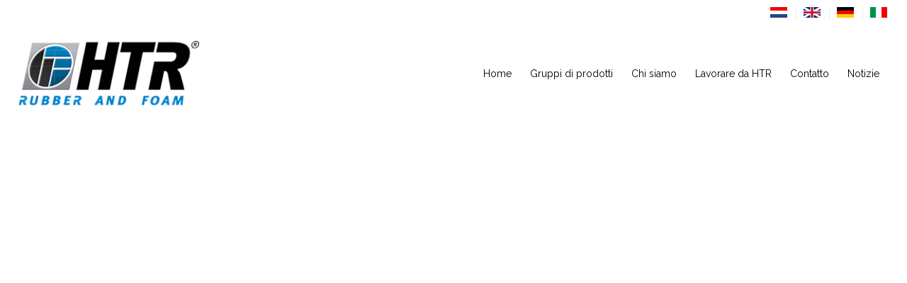

--- FILE ---
content_type: text/html; charset=UTF-8
request_url: https://www.htr-it.com/video-htr/
body_size: 9849
content:
<!DOCTYPE html>
<html lang="it-IT" class="html_stretched responsive av-preloader-disabled  html_header_top html_logo_left html_main_nav_header html_menu_right html_custom html_header_sticky_disabled html_header_shrinking_disabled html_header_topbar_active html_mobile_menu_phone html_header_searchicon_disabled html_content_align_center html_header_unstick_top_disabled html_header_stretch html_minimal_header html_av-overlay-full html_av-submenu-noclone html_entry_id_117 av-cookies-no-cookie-consent av-no-preview av-default-lightbox html_text_menu_active av-mobile-menu-switch-default">
<head>
<meta charset="UTF-8" />


<!-- mobile setting -->
<meta name="viewport" content="width=device-width, initial-scale=1">

<!-- Scripts/CSS and wp_head hook -->
<meta name='robots' content='index, follow, max-image-preview:large, max-snippet:-1, max-video-preview:-1' />

<!-- Google Tag Manager for WordPress by gtm4wp.com -->
<script data-cfasync="false" data-pagespeed-no-defer>
	var gtm4wp_datalayer_name = "dataLayer";
	var dataLayer = dataLayer || [];
</script>
<!-- End Google Tag Manager for WordPress by gtm4wp.com -->
	<!-- This site is optimized with the Yoast SEO plugin v26.7 - https://yoast.com/wordpress/plugins/seo/ -->
	<title>Video HTR - IT Hoogerdijk Technical Rubber B.V.</title>
	<link rel="canonical" href="https://www.htr-it.com/video-htr/" />
	<meta property="og:locale" content="it_IT" />
	<meta property="og:type" content="article" />
	<meta property="og:title" content="Video HTR - IT Hoogerdijk Technical Rubber B.V." />
	<meta property="og:url" content="https://www.htr-it.com/video-htr/" />
	<meta property="og:site_name" content="IT Hoogerdijk Technical Rubber B.V." />
	<meta name="twitter:card" content="summary_large_image" />
	<script type="application/ld+json" class="yoast-schema-graph">{"@context":"https://schema.org","@graph":[{"@type":"WebPage","@id":"https://www.htr-it.com/video-htr/","url":"https://www.htr-it.com/video-htr/","name":"Video HTR - IT Hoogerdijk Technical Rubber B.V.","isPartOf":{"@id":"https://www.htr-it.com/#website"},"datePublished":"2024-01-05T11:10:36+00:00","breadcrumb":{"@id":"https://www.htr-it.com/video-htr/#breadcrumb"},"inLanguage":"it-IT","potentialAction":[{"@type":"ReadAction","target":["https://www.htr-it.com/video-htr/"]}]},{"@type":"BreadcrumbList","@id":"https://www.htr-it.com/video-htr/#breadcrumb","itemListElement":[{"@type":"ListItem","position":1,"name":"Home","item":"https://www.htr-it.com/"},{"@type":"ListItem","position":2,"name":"Video HTR"}]},{"@type":"WebSite","@id":"https://www.htr-it.com/#website","url":"https://www.htr-it.com/","name":"IT Hoogerdijk Technical Rubber B.V.","description":"","potentialAction":[{"@type":"SearchAction","target":{"@type":"EntryPoint","urlTemplate":"https://www.htr-it.com/?s={search_term_string}"},"query-input":{"@type":"PropertyValueSpecification","valueRequired":true,"valueName":"search_term_string"}}],"inLanguage":"it-IT"}]}</script>
	<!-- / Yoast SEO plugin. -->


<link rel="alternate" type="application/rss+xml" title="IT Hoogerdijk Technical Rubber B.V. &raquo; Feed" href="https://www.htr-it.com/feed/" />
<link rel="alternate" type="application/rss+xml" title="IT Hoogerdijk Technical Rubber B.V. &raquo; Feed dei commenti" href="https://www.htr-it.com/comments/feed/" />
<link rel="alternate" title="oEmbed (JSON)" type="application/json+oembed" href="https://www.htr-it.com/wp-json/oembed/1.0/embed?url=https%3A%2F%2Fwww.htr-it.com%2Fvideo-htr%2F" />
<link rel="alternate" title="oEmbed (XML)" type="text/xml+oembed" href="https://www.htr-it.com/wp-json/oembed/1.0/embed?url=https%3A%2F%2Fwww.htr-it.com%2Fvideo-htr%2F&#038;format=xml" />

<!-- google webfont font replacement -->

			<script type='text/javascript'>

				(function() {

					/*	check if webfonts are disabled by user setting via cookie - or user must opt in.	*/
					var html = document.getElementsByTagName('html')[0];
					var cookie_check = html.className.indexOf('av-cookies-needs-opt-in') >= 0 || html.className.indexOf('av-cookies-can-opt-out') >= 0;
					var allow_continue = true;
					var silent_accept_cookie = html.className.indexOf('av-cookies-user-silent-accept') >= 0;

					if( cookie_check && ! silent_accept_cookie )
					{
						if( ! document.cookie.match(/aviaCookieConsent/) || html.className.indexOf('av-cookies-session-refused') >= 0 )
						{
							allow_continue = false;
						}
						else
						{
							if( ! document.cookie.match(/aviaPrivacyRefuseCookiesHideBar/) )
							{
								allow_continue = false;
							}
							else if( ! document.cookie.match(/aviaPrivacyEssentialCookiesEnabled/) )
							{
								allow_continue = false;
							}
							else if( document.cookie.match(/aviaPrivacyGoogleWebfontsDisabled/) )
							{
								allow_continue = false;
							}
						}
					}

					if( allow_continue )
					{
						var f = document.createElement('link');

						f.type 	= 'text/css';
						f.rel 	= 'stylesheet';
						f.href 	= 'https://fonts.googleapis.com/css?family=Oswald%7CRaleway&display=auto';
						f.id 	= 'avia-google-webfont';

						document.getElementsByTagName('head')[0].appendChild(f);
					}
				})();

			</script>
			<style id='wp-img-auto-sizes-contain-inline-css' type='text/css'>
img:is([sizes=auto i],[sizes^="auto," i]){contain-intrinsic-size:3000px 1500px}
/*# sourceURL=wp-img-auto-sizes-contain-inline-css */
</style>
<link rel='stylesheet' id='avia-merged-styles-css' href='https://www.htr-it.com/wp-content/uploads/sites/4/dynamic_avia/avia-merged-styles-539477aaf449b66452a567a6bc95808e---667d5c20b0a15.css' type='text/css' media='all' />
<link rel='stylesheet' id='flexinet-css' href='https://www.htr-it.com/wp-content/themes/flexinet/css/flexinet.min.css?ver=6.9' type='text/css' media='all' />
<script type="text/javascript" src="https://www.htr-it.com/wp-includes/js/jquery/jquery.min.js?ver=3.7.1" id="jquery-core-js"></script>
<script type="text/javascript" src="https://www.htr-it.com/wp-content/themes/flexinet/js/script.js?ver=0.1" id="dhvv-js"></script>
<script type="text/javascript" src="https://www.htr-it.com/wp-content/themes/enfold/js/avia-js.js?ver=5.7.1" id="avia-js-js"></script>
<script type="text/javascript" src="https://www.htr-it.com/wp-content/themes/enfold/js/avia-compat.js?ver=5.7.1" id="avia-compat-js"></script>
<link rel="https://api.w.org/" href="https://www.htr-it.com/wp-json/" /><link rel="alternate" title="JSON" type="application/json" href="https://www.htr-it.com/wp-json/wp/v2/pages/117" /><link rel="EditURI" type="application/rsd+xml" title="RSD" href="https://www.htr-it.com/xmlrpc.php?rsd" />
<meta name="generator" content="WordPress 6.9" />
<link rel='shortlink' href='https://www.htr-it.com/?p=117' />

<!-- Google Tag Manager for WordPress by gtm4wp.com -->
<!-- GTM Container placement set to footer -->
<script data-cfasync="false" data-pagespeed-no-defer type="text/javascript">
	var dataLayer_content = {"pagePostType":"page","pagePostType2":"single-page","pagePostAuthor":"HTR Rubber and Foam"};
	dataLayer.push( dataLayer_content );
</script>
<script data-cfasync="false" data-pagespeed-no-defer type="text/javascript">
(function(w,d,s,l,i){w[l]=w[l]||[];w[l].push({'gtm.start':
new Date().getTime(),event:'gtm.js'});var f=d.getElementsByTagName(s)[0],
j=d.createElement(s),dl=l!='dataLayer'?'&l='+l:'';j.async=true;j.src=
'//www.googletagmanager.com/gtm.js?id='+i+dl;f.parentNode.insertBefore(j,f);
})(window,document,'script','dataLayer','GTM-57XSWSCV');
</script>
<!-- End Google Tag Manager for WordPress by gtm4wp.com --><link rel="profile" href="https://gmpg.org/xfn/11" />
<link rel="alternate" type="application/rss+xml" title="IT Hoogerdijk Technical Rubber B.V. RSS2 Feed" href="https://www.htr-it.com/feed/" />
<link rel="pingback" href="https://www.htr-it.com/xmlrpc.php" />

<style type='text/css' media='screen'>
 #top #header_main > .container, #top #header_main > .container .main_menu  .av-main-nav > li > a, #top #header_main #menu-item-shop .cart_dropdown_link{ height:150px; line-height: 150px; }
 .html_top_nav_header .av-logo-container{ height:150px;  }
 .html_header_top.html_header_sticky #top #wrap_all #main{ padding-top:178px; } 
</style>
<!--[if lt IE 9]><script src="https://www.htr-it.com/wp-content/themes/enfold/js/html5shiv.js"></script><![endif]-->

<link rel="icon" href="https://www.htr-it.com/wp-content/uploads/sites/4/2023/07/cropped-favicon-32x32.png" sizes="32x32" />
<link rel="icon" href="https://www.htr-it.com/wp-content/uploads/sites/4/2023/07/cropped-favicon-192x192.png" sizes="192x192" />
<link rel="apple-touch-icon" href="https://www.htr-it.com/wp-content/uploads/sites/4/2023/07/cropped-favicon-180x180.png" />
<meta name="msapplication-TileImage" content="https://www.htr-it.com/wp-content/uploads/sites/4/2023/07/cropped-favicon-270x270.png" />
<style type="text/css">
		@font-face {font-family: 'entypo-fontello'; font-weight: normal; font-style: normal; font-display: auto;
		src: url('https://www.htr-it.com/wp-content/themes/enfold/config-templatebuilder/avia-template-builder/assets/fonts/entypo-fontello.woff2') format('woff2'),
		url('https://www.htr-it.com/wp-content/themes/enfold/config-templatebuilder/avia-template-builder/assets/fonts/entypo-fontello.woff') format('woff'),
		url('https://www.htr-it.com/wp-content/themes/enfold/config-templatebuilder/avia-template-builder/assets/fonts/entypo-fontello.ttf') format('truetype'),
		url('https://www.htr-it.com/wp-content/themes/enfold/config-templatebuilder/avia-template-builder/assets/fonts/entypo-fontello.svg#entypo-fontello') format('svg'),
		url('https://www.htr-it.com/wp-content/themes/enfold/config-templatebuilder/avia-template-builder/assets/fonts/entypo-fontello.eot'),
		url('https://www.htr-it.com/wp-content/themes/enfold/config-templatebuilder/avia-template-builder/assets/fonts/entypo-fontello.eot?#iefix') format('embedded-opentype');
		} #top .avia-font-entypo-fontello, body .avia-font-entypo-fontello, html body [data-av_iconfont='entypo-fontello']:before{ font-family: 'entypo-fontello'; }
		</style>
<style id='global-styles-inline-css' type='text/css'>
:root{--wp--preset--aspect-ratio--square: 1;--wp--preset--aspect-ratio--4-3: 4/3;--wp--preset--aspect-ratio--3-4: 3/4;--wp--preset--aspect-ratio--3-2: 3/2;--wp--preset--aspect-ratio--2-3: 2/3;--wp--preset--aspect-ratio--16-9: 16/9;--wp--preset--aspect-ratio--9-16: 9/16;--wp--preset--color--black: #000000;--wp--preset--color--cyan-bluish-gray: #abb8c3;--wp--preset--color--white: #ffffff;--wp--preset--color--pale-pink: #f78da7;--wp--preset--color--vivid-red: #cf2e2e;--wp--preset--color--luminous-vivid-orange: #ff6900;--wp--preset--color--luminous-vivid-amber: #fcb900;--wp--preset--color--light-green-cyan: #7bdcb5;--wp--preset--color--vivid-green-cyan: #00d084;--wp--preset--color--pale-cyan-blue: #8ed1fc;--wp--preset--color--vivid-cyan-blue: #0693e3;--wp--preset--color--vivid-purple: #9b51e0;--wp--preset--color--metallic-red: #b02b2c;--wp--preset--color--maximum-yellow-red: #edae44;--wp--preset--color--yellow-sun: #eeee22;--wp--preset--color--palm-leaf: #83a846;--wp--preset--color--aero: #7bb0e7;--wp--preset--color--old-lavender: #745f7e;--wp--preset--color--steel-teal: #5f8789;--wp--preset--color--raspberry-pink: #d65799;--wp--preset--color--medium-turquoise: #4ecac2;--wp--preset--gradient--vivid-cyan-blue-to-vivid-purple: linear-gradient(135deg,rgb(6,147,227) 0%,rgb(155,81,224) 100%);--wp--preset--gradient--light-green-cyan-to-vivid-green-cyan: linear-gradient(135deg,rgb(122,220,180) 0%,rgb(0,208,130) 100%);--wp--preset--gradient--luminous-vivid-amber-to-luminous-vivid-orange: linear-gradient(135deg,rgb(252,185,0) 0%,rgb(255,105,0) 100%);--wp--preset--gradient--luminous-vivid-orange-to-vivid-red: linear-gradient(135deg,rgb(255,105,0) 0%,rgb(207,46,46) 100%);--wp--preset--gradient--very-light-gray-to-cyan-bluish-gray: linear-gradient(135deg,rgb(238,238,238) 0%,rgb(169,184,195) 100%);--wp--preset--gradient--cool-to-warm-spectrum: linear-gradient(135deg,rgb(74,234,220) 0%,rgb(151,120,209) 20%,rgb(207,42,186) 40%,rgb(238,44,130) 60%,rgb(251,105,98) 80%,rgb(254,248,76) 100%);--wp--preset--gradient--blush-light-purple: linear-gradient(135deg,rgb(255,206,236) 0%,rgb(152,150,240) 100%);--wp--preset--gradient--blush-bordeaux: linear-gradient(135deg,rgb(254,205,165) 0%,rgb(254,45,45) 50%,rgb(107,0,62) 100%);--wp--preset--gradient--luminous-dusk: linear-gradient(135deg,rgb(255,203,112) 0%,rgb(199,81,192) 50%,rgb(65,88,208) 100%);--wp--preset--gradient--pale-ocean: linear-gradient(135deg,rgb(255,245,203) 0%,rgb(182,227,212) 50%,rgb(51,167,181) 100%);--wp--preset--gradient--electric-grass: linear-gradient(135deg,rgb(202,248,128) 0%,rgb(113,206,126) 100%);--wp--preset--gradient--midnight: linear-gradient(135deg,rgb(2,3,129) 0%,rgb(40,116,252) 100%);--wp--preset--font-size--small: 1rem;--wp--preset--font-size--medium: 1.125rem;--wp--preset--font-size--large: 1.75rem;--wp--preset--font-size--x-large: clamp(1.75rem, 3vw, 2.25rem);--wp--preset--spacing--20: 0.44rem;--wp--preset--spacing--30: 0.67rem;--wp--preset--spacing--40: 1rem;--wp--preset--spacing--50: 1.5rem;--wp--preset--spacing--60: 2.25rem;--wp--preset--spacing--70: 3.38rem;--wp--preset--spacing--80: 5.06rem;--wp--preset--shadow--natural: 6px 6px 9px rgba(0, 0, 0, 0.2);--wp--preset--shadow--deep: 12px 12px 50px rgba(0, 0, 0, 0.4);--wp--preset--shadow--sharp: 6px 6px 0px rgba(0, 0, 0, 0.2);--wp--preset--shadow--outlined: 6px 6px 0px -3px rgb(255, 255, 255), 6px 6px rgb(0, 0, 0);--wp--preset--shadow--crisp: 6px 6px 0px rgb(0, 0, 0);}:root { --wp--style--global--content-size: 800px;--wp--style--global--wide-size: 1130px; }:where(body) { margin: 0; }.wp-site-blocks > .alignleft { float: left; margin-right: 2em; }.wp-site-blocks > .alignright { float: right; margin-left: 2em; }.wp-site-blocks > .aligncenter { justify-content: center; margin-left: auto; margin-right: auto; }:where(.is-layout-flex){gap: 0.5em;}:where(.is-layout-grid){gap: 0.5em;}.is-layout-flow > .alignleft{float: left;margin-inline-start: 0;margin-inline-end: 2em;}.is-layout-flow > .alignright{float: right;margin-inline-start: 2em;margin-inline-end: 0;}.is-layout-flow > .aligncenter{margin-left: auto !important;margin-right: auto !important;}.is-layout-constrained > .alignleft{float: left;margin-inline-start: 0;margin-inline-end: 2em;}.is-layout-constrained > .alignright{float: right;margin-inline-start: 2em;margin-inline-end: 0;}.is-layout-constrained > .aligncenter{margin-left: auto !important;margin-right: auto !important;}.is-layout-constrained > :where(:not(.alignleft):not(.alignright):not(.alignfull)){max-width: var(--wp--style--global--content-size);margin-left: auto !important;margin-right: auto !important;}.is-layout-constrained > .alignwide{max-width: var(--wp--style--global--wide-size);}body .is-layout-flex{display: flex;}.is-layout-flex{flex-wrap: wrap;align-items: center;}.is-layout-flex > :is(*, div){margin: 0;}body .is-layout-grid{display: grid;}.is-layout-grid > :is(*, div){margin: 0;}body{padding-top: 0px;padding-right: 0px;padding-bottom: 0px;padding-left: 0px;}a:where(:not(.wp-element-button)){text-decoration: underline;}:root :where(.wp-element-button, .wp-block-button__link){background-color: #32373c;border-width: 0;color: #fff;font-family: inherit;font-size: inherit;font-style: inherit;font-weight: inherit;letter-spacing: inherit;line-height: inherit;padding-top: calc(0.667em + 2px);padding-right: calc(1.333em + 2px);padding-bottom: calc(0.667em + 2px);padding-left: calc(1.333em + 2px);text-decoration: none;text-transform: inherit;}.has-black-color{color: var(--wp--preset--color--black) !important;}.has-cyan-bluish-gray-color{color: var(--wp--preset--color--cyan-bluish-gray) !important;}.has-white-color{color: var(--wp--preset--color--white) !important;}.has-pale-pink-color{color: var(--wp--preset--color--pale-pink) !important;}.has-vivid-red-color{color: var(--wp--preset--color--vivid-red) !important;}.has-luminous-vivid-orange-color{color: var(--wp--preset--color--luminous-vivid-orange) !important;}.has-luminous-vivid-amber-color{color: var(--wp--preset--color--luminous-vivid-amber) !important;}.has-light-green-cyan-color{color: var(--wp--preset--color--light-green-cyan) !important;}.has-vivid-green-cyan-color{color: var(--wp--preset--color--vivid-green-cyan) !important;}.has-pale-cyan-blue-color{color: var(--wp--preset--color--pale-cyan-blue) !important;}.has-vivid-cyan-blue-color{color: var(--wp--preset--color--vivid-cyan-blue) !important;}.has-vivid-purple-color{color: var(--wp--preset--color--vivid-purple) !important;}.has-metallic-red-color{color: var(--wp--preset--color--metallic-red) !important;}.has-maximum-yellow-red-color{color: var(--wp--preset--color--maximum-yellow-red) !important;}.has-yellow-sun-color{color: var(--wp--preset--color--yellow-sun) !important;}.has-palm-leaf-color{color: var(--wp--preset--color--palm-leaf) !important;}.has-aero-color{color: var(--wp--preset--color--aero) !important;}.has-old-lavender-color{color: var(--wp--preset--color--old-lavender) !important;}.has-steel-teal-color{color: var(--wp--preset--color--steel-teal) !important;}.has-raspberry-pink-color{color: var(--wp--preset--color--raspberry-pink) !important;}.has-medium-turquoise-color{color: var(--wp--preset--color--medium-turquoise) !important;}.has-black-background-color{background-color: var(--wp--preset--color--black) !important;}.has-cyan-bluish-gray-background-color{background-color: var(--wp--preset--color--cyan-bluish-gray) !important;}.has-white-background-color{background-color: var(--wp--preset--color--white) !important;}.has-pale-pink-background-color{background-color: var(--wp--preset--color--pale-pink) !important;}.has-vivid-red-background-color{background-color: var(--wp--preset--color--vivid-red) !important;}.has-luminous-vivid-orange-background-color{background-color: var(--wp--preset--color--luminous-vivid-orange) !important;}.has-luminous-vivid-amber-background-color{background-color: var(--wp--preset--color--luminous-vivid-amber) !important;}.has-light-green-cyan-background-color{background-color: var(--wp--preset--color--light-green-cyan) !important;}.has-vivid-green-cyan-background-color{background-color: var(--wp--preset--color--vivid-green-cyan) !important;}.has-pale-cyan-blue-background-color{background-color: var(--wp--preset--color--pale-cyan-blue) !important;}.has-vivid-cyan-blue-background-color{background-color: var(--wp--preset--color--vivid-cyan-blue) !important;}.has-vivid-purple-background-color{background-color: var(--wp--preset--color--vivid-purple) !important;}.has-metallic-red-background-color{background-color: var(--wp--preset--color--metallic-red) !important;}.has-maximum-yellow-red-background-color{background-color: var(--wp--preset--color--maximum-yellow-red) !important;}.has-yellow-sun-background-color{background-color: var(--wp--preset--color--yellow-sun) !important;}.has-palm-leaf-background-color{background-color: var(--wp--preset--color--palm-leaf) !important;}.has-aero-background-color{background-color: var(--wp--preset--color--aero) !important;}.has-old-lavender-background-color{background-color: var(--wp--preset--color--old-lavender) !important;}.has-steel-teal-background-color{background-color: var(--wp--preset--color--steel-teal) !important;}.has-raspberry-pink-background-color{background-color: var(--wp--preset--color--raspberry-pink) !important;}.has-medium-turquoise-background-color{background-color: var(--wp--preset--color--medium-turquoise) !important;}.has-black-border-color{border-color: var(--wp--preset--color--black) !important;}.has-cyan-bluish-gray-border-color{border-color: var(--wp--preset--color--cyan-bluish-gray) !important;}.has-white-border-color{border-color: var(--wp--preset--color--white) !important;}.has-pale-pink-border-color{border-color: var(--wp--preset--color--pale-pink) !important;}.has-vivid-red-border-color{border-color: var(--wp--preset--color--vivid-red) !important;}.has-luminous-vivid-orange-border-color{border-color: var(--wp--preset--color--luminous-vivid-orange) !important;}.has-luminous-vivid-amber-border-color{border-color: var(--wp--preset--color--luminous-vivid-amber) !important;}.has-light-green-cyan-border-color{border-color: var(--wp--preset--color--light-green-cyan) !important;}.has-vivid-green-cyan-border-color{border-color: var(--wp--preset--color--vivid-green-cyan) !important;}.has-pale-cyan-blue-border-color{border-color: var(--wp--preset--color--pale-cyan-blue) !important;}.has-vivid-cyan-blue-border-color{border-color: var(--wp--preset--color--vivid-cyan-blue) !important;}.has-vivid-purple-border-color{border-color: var(--wp--preset--color--vivid-purple) !important;}.has-metallic-red-border-color{border-color: var(--wp--preset--color--metallic-red) !important;}.has-maximum-yellow-red-border-color{border-color: var(--wp--preset--color--maximum-yellow-red) !important;}.has-yellow-sun-border-color{border-color: var(--wp--preset--color--yellow-sun) !important;}.has-palm-leaf-border-color{border-color: var(--wp--preset--color--palm-leaf) !important;}.has-aero-border-color{border-color: var(--wp--preset--color--aero) !important;}.has-old-lavender-border-color{border-color: var(--wp--preset--color--old-lavender) !important;}.has-steel-teal-border-color{border-color: var(--wp--preset--color--steel-teal) !important;}.has-raspberry-pink-border-color{border-color: var(--wp--preset--color--raspberry-pink) !important;}.has-medium-turquoise-border-color{border-color: var(--wp--preset--color--medium-turquoise) !important;}.has-vivid-cyan-blue-to-vivid-purple-gradient-background{background: var(--wp--preset--gradient--vivid-cyan-blue-to-vivid-purple) !important;}.has-light-green-cyan-to-vivid-green-cyan-gradient-background{background: var(--wp--preset--gradient--light-green-cyan-to-vivid-green-cyan) !important;}.has-luminous-vivid-amber-to-luminous-vivid-orange-gradient-background{background: var(--wp--preset--gradient--luminous-vivid-amber-to-luminous-vivid-orange) !important;}.has-luminous-vivid-orange-to-vivid-red-gradient-background{background: var(--wp--preset--gradient--luminous-vivid-orange-to-vivid-red) !important;}.has-very-light-gray-to-cyan-bluish-gray-gradient-background{background: var(--wp--preset--gradient--very-light-gray-to-cyan-bluish-gray) !important;}.has-cool-to-warm-spectrum-gradient-background{background: var(--wp--preset--gradient--cool-to-warm-spectrum) !important;}.has-blush-light-purple-gradient-background{background: var(--wp--preset--gradient--blush-light-purple) !important;}.has-blush-bordeaux-gradient-background{background: var(--wp--preset--gradient--blush-bordeaux) !important;}.has-luminous-dusk-gradient-background{background: var(--wp--preset--gradient--luminous-dusk) !important;}.has-pale-ocean-gradient-background{background: var(--wp--preset--gradient--pale-ocean) !important;}.has-electric-grass-gradient-background{background: var(--wp--preset--gradient--electric-grass) !important;}.has-midnight-gradient-background{background: var(--wp--preset--gradient--midnight) !important;}.has-small-font-size{font-size: var(--wp--preset--font-size--small) !important;}.has-medium-font-size{font-size: var(--wp--preset--font-size--medium) !important;}.has-large-font-size{font-size: var(--wp--preset--font-size--large) !important;}.has-x-large-font-size{font-size: var(--wp--preset--font-size--x-large) !important;}
/*# sourceURL=global-styles-inline-css */
</style>
</head>

<body id="top" class="wp-singular page-template-default page page-id-117 wp-theme-enfold wp-child-theme-flexinet stretched rtl_columns av-curtain-numeric oswald raleway   video-htr  avia-responsive-images-support" itemscope="itemscope" itemtype="https://schema.org/WebPage" >

	
	<div id='wrap_all'>

	
<header id='header' class='all_colors header_color light_bg_color  av_header_top av_logo_left av_main_nav_header av_menu_right av_custom av_header_sticky_disabled av_header_shrinking_disabled av_header_stretch av_mobile_menu_phone av_header_searchicon_disabled av_header_unstick_top_disabled av_minimal_header av_bottom_nav_disabled  av_header_border_disabled' data-av_shrink_factor='50' role="banner" itemscope="itemscope" itemtype="https://schema.org/WPHeader" >

		<div id='header_meta' class='container_wrap container_wrap_meta  av_secondary_right av_extra_header_active av_entry_id_117'>

			      <div class='container'>
			      <nav class='sub_menu'  role="navigation" itemscope="itemscope" itemtype="https://schema.org/SiteNavigationElement" ><ul role="menu" class="menu" id="avia2-menu"><li role="menuitem" id="menu-item-251" class="flag nl menu-item menu-item-type-custom menu-item-object-custom menu-item-251"><a href="https://www.htr-nl.com">Nederlands</a></li>
<li role="menuitem" id="menu-item-252" class="flag en menu-item menu-item-type-custom menu-item-object-custom menu-item-252"><a href="https://www.htr-uk.com">English</a></li>
<li role="menuitem" id="menu-item-253" class="flag de menu-item menu-item-type-custom menu-item-object-custom menu-item-253"><a href="https://www.htr-de.com">Deutsch</a></li>
<li role="menuitem" id="menu-item-254" class="flag it menu-item menu-item-type-custom menu-item-object-custom menu-item-home menu-item-254"><a href="https://www.htr-it.com">Italiano</a></li>
</ul></nav>			      </div>
		</div>

		<div  id='header_main' class='container_wrap container_wrap_logo'>

        <div class='container av-logo-container'><div class='inner-container'><span class='logo avia-standard-logo'><a href='https://www.htr-it.com/' class='' aria-label='IT Hoogerdijk Technical Rubber B.V.' ><img src="https://htr.dhvv.nl/it/wp-content/uploads/sites/4/2024/01/htr-rubber-and-foam.png" height="100" width="300" alt='IT Hoogerdijk Technical Rubber B.V.' title='' /></a></span><nav class='main_menu' data-selectname='Seleziona una pagina'  role="navigation" itemscope="itemscope" itemtype="https://schema.org/SiteNavigationElement" ><div class="avia-menu av-main-nav-wrap"><ul role="menu" class="menu av-main-nav" id="avia-menu"><li role="menuitem" id="menu-item-133" class="menu-item menu-item-type-custom menu-item-object-custom menu-item-home menu-item-top-level menu-item-top-level-1"><a href="https://www.htr-it.com/" itemprop="url" tabindex="0"><span class="avia-bullet"></span><span class="avia-menu-text">Home</span><span class="avia-menu-fx"><span class="avia-arrow-wrap"><span class="avia-arrow"></span></span></span></a></li>
<li role="menuitem" id="menu-item-137" class="menu-item menu-item-type-post_type menu-item-object-page menu-item-top-level menu-item-top-level-2"><a href="https://www.htr-it.com/gruppi-di-prodotti/" itemprop="url" tabindex="0"><span class="avia-bullet"></span><span class="avia-menu-text">Gruppi di prodotti</span><span class="avia-menu-fx"><span class="avia-arrow-wrap"><span class="avia-arrow"></span></span></span></a></li>
<li role="menuitem" id="menu-item-136" class="menu-item menu-item-type-post_type menu-item-object-page menu-item-top-level menu-item-top-level-3"><a href="https://www.htr-it.com/chi-siamo/" itemprop="url" tabindex="0"><span class="avia-bullet"></span><span class="avia-menu-text">Chi siamo</span><span class="avia-menu-fx"><span class="avia-arrow-wrap"><span class="avia-arrow"></span></span></span></a></li>
<li role="menuitem" id="menu-item-138" class="menu-item menu-item-type-post_type menu-item-object-page menu-item-top-level menu-item-top-level-4"><a href="https://www.htr-it.com/lavorare-da-htr/" itemprop="url" tabindex="0"><span class="avia-bullet"></span><span class="avia-menu-text">Lavorare da HTR</span><span class="avia-menu-fx"><span class="avia-arrow-wrap"><span class="avia-arrow"></span></span></span></a></li>
<li role="menuitem" id="menu-item-134" class="menu-item menu-item-type-post_type menu-item-object-page menu-item-top-level menu-item-top-level-5"><a href="https://www.htr-it.com/contatto/" itemprop="url" tabindex="0"><span class="avia-bullet"></span><span class="avia-menu-text">Contatto</span><span class="avia-menu-fx"><span class="avia-arrow-wrap"><span class="avia-arrow"></span></span></span></a></li>
<li role="menuitem" id="menu-item-135" class="menu-item menu-item-type-post_type menu-item-object-page menu-item-top-level menu-item-top-level-6"><a href="https://www.htr-it.com/notizie/" itemprop="url" tabindex="0"><span class="avia-bullet"></span><span class="avia-menu-text">Notizie</span><span class="avia-menu-fx"><span class="avia-arrow-wrap"><span class="avia-arrow"></span></span></span></a></li>
<li class="av-burger-menu-main menu-item-avia-special " role="menuitem">
	        			<a href="#" aria-label="Menu" aria-hidden="false">
							<span class="av-hamburger av-hamburger--spin av-js-hamburger">
								<span class="av-hamburger-box">
						          <span class="av-hamburger-inner"></span>
						          <strong>Menu</strong>
								</span>
							</span>
							<span class="avia_hidden_link_text">Menu</span>
						</a>
	        		   </li></ul></div></nav></div> </div> 
		<!-- end container_wrap-->
		</div>
<div class="header_bg"></div>
<!-- end header -->
</header>

	<div id='main' class='all_colors' data-scroll-offset='0'>

	
		<div class='container_wrap container_wrap_first main_color fullsize'>

			<div class='container'>

				<main class='template-page content  av-content-full alpha units av-main-page'  role="main" itemprop="mainContentOfPage" >

					
		<article class='post-entry post-entry-type-page post-entry-117'  itemscope="itemscope" itemtype="https://schema.org/CreativeWork" >

			<div class="entry-content-wrapper clearfix">
                <header class="entry-content-header"></header><div class="entry-content"  itemprop="text" ><div class='avia-iframe-wrap'><iframe title="HTR - Expertise to think ahead" width="1500" height="844" src="https://www.youtube.com/embed/PpDlWE_Ril8?feature=oembed&#038;enablejsapi=1&#038;origin=https://www.htr-nl.com" frameborder="0" allow="accelerometer; autoplay; clipboard-write; encrypted-media; gyroscope; picture-in-picture; web-share" allowfullscreen></iframe></div>
</div><footer class="entry-footer"></footer>			</div>

		</article><!--end post-entry-->



				<!--end content-->
				</main>

				
			</div><!--end container-->

		</div><!-- close default .container_wrap element -->

<div class="footer-page-content footer_color" id="footer-page"><div id='contact'  class='avia-section av-1i3qn-8408270ee46f173840c31e6168df94b8 main_color avia-section-large avia-no-border-styling  avia-builder-el-0  el_before_av_section  avia-builder-el-first  avia-bg-style-scroll container_wrap fullsize'  ><div class='container av-section-cont-open' ><main  role="main" itemprop="mainContentOfPage"  class='template-page content  av-content-full alpha units'><div class='post-entry post-entry-type-page post-entry-117'><div class='entry-content-wrapper clearfix'>

<style type="text/css" data-created_by="avia_inline_auto" id="style-css-av-u3ck-ee6fb3095337e270a4c0ebb9d1157531">
.flex_column.av-u3ck-ee6fb3095337e270a4c0ebb9d1157531{
padding:50px 0 50px 0;
}
</style>
<div  class='flex_column av-u3ck-ee6fb3095337e270a4c0ebb9d1157531 av_one_full  avia-builder-el-1  avia-builder-el-no-sibling  first flex_column_div  '     ><div  class='avia-button-wrap av-11r07-84aec918cef0691fb62dbd7303663ff5-wrap avia-button-center  avia-builder-el-2  avia-builder-el-no-sibling '>
<style type="text/css" data-created_by="avia_inline_auto" id="style-css-av-11r07-84aec918cef0691fb62dbd7303663ff5">
#top #wrap_all .avia-button.av-11r07-84aec918cef0691fb62dbd7303663ff5{
margin:0 0 0 0;
}

@media only screen and (min-width: 990px){ 
#top #wrap_all .avia-button.av-11r07-84aec918cef0691fb62dbd7303663ff5{
font-size:20px;
}
}
</style>
<a href='https://www.htr-it.com/contatto/'  class='avia-button av-11r07-84aec918cef0691fb62dbd7303663ff5 av-link-btn avia-icon_select-no avia-size-x-large avia-position-center avia-color-theme-color'  ><span class='avia_iconbox_title' >Contatto</span></a></div></div>

</div></div></main><!-- close content main element --></div></div>
<style type="text/css" data-created_by="avia_inline_auto" id="style-css-av-lf2g6uj6-7ecc52722f84f03bbd10f1e1b88d3532">
.avia-section.av-lf2g6uj6-7ecc52722f84f03bbd10f1e1b88d3532{
margin-top:0px;
margin-bottom:0px;
}
</style>
<div id='footer'  class='avia-section av-lf2g6uj6-7ecc52722f84f03bbd10f1e1b88d3532 footer_color avia-section-default avia-no-border-styling  avia-builder-el-3  el_after_av_section  avia-builder-el-last  avia-bg-style-scroll container_wrap fullsize'  ><div class='container av-section-cont-open' ><div class='template-page content  av-content-full alpha units'><div class='post-entry post-entry-type-page post-entry-117'><div class='entry-content-wrapper clearfix'>
<div  class='flex_column av-29o0v-678ea868b432011b09d866d4f753a9cb av_one_fourth  avia-builder-el-4  el_before_av_one_fourth  avia-builder-el-first  first flex_column_div  '     ><style type="text/css" data-created_by="avia_inline_auto" id="style-css-av-lf2ikr15-b417a1558b9f7f4b62434c579df5d025">
#top .av-special-heading.av-lf2ikr15-b417a1558b9f7f4b62434c579df5d025{
padding-bottom:10px;
}
body .av-special-heading.av-lf2ikr15-b417a1558b9f7f4b62434c579df5d025 .av-special-heading-tag .heading-char{
font-size:25px;
}
.av-special-heading.av-lf2ikr15-b417a1558b9f7f4b62434c579df5d025 .av-subheading{
font-size:15px;
}

@media only screen and (min-width: 990px){ 
#top #wrap_all .av-special-heading.av-lf2ikr15-b417a1558b9f7f4b62434c579df5d025 .av-special-heading-tag{
font-size:17px;
}
}
</style>
<div  class='av-special-heading av-lf2ikr15-b417a1558b9f7f4b62434c579df5d025 av-special-heading-h4 blockquote modern-quote  avia-builder-el-5  el_before_av_sidebar  avia-builder-el-first '><h4 class='av-special-heading-tag'  itemprop="headline"  >Gruppi di prodotti</h4><div class="special-heading-border"><div class="special-heading-inner-border"></div></div></div>
<div  class='avia-builder-widget-area clearfix  avia-builder-el-6  el_after_av_heading  avia-builder-el-last '><section id="nav_menu-2" class="widget clearfix widget_nav_menu"><div class="menu-product-groups-container"><ul id="menu-product-groups" class="menu"><li id="menu-item-228" class="menu-item menu-item-type-post_type menu-item-object-page menu-item-228"><a href="https://www.htr-it.com/gruppi-di-prodotti/profili/">Profili</a></li>
<li id="menu-item-226" class="menu-item menu-item-type-post_type menu-item-object-page menu-item-226"><a href="https://www.htr-it.com/gruppi-di-prodotti/conversione/">Conversione</a></li>
<li id="menu-item-227" class="menu-item menu-item-type-post_type menu-item-object-page menu-item-227"><a href="https://www.htr-it.com/gruppi-di-prodotti/pezzi-stampati/">Pezzi stampati</a></li>
<li id="menu-item-229" class="menu-item menu-item-type-post_type menu-item-object-page menu-item-229"><a href="https://www.htr-it.com/gruppi-di-prodotti/termoformatura/">Termoformatura</a></li>
<li id="menu-item-230" class="menu-item menu-item-type-post_type menu-item-object-page menu-item-230"><a href="https://www.htr-it.com/gruppi-di-prodotti/tubi-flessibili-sagomati/">Tubi flessibili sagomati</a></li>
</ul></div><span class="seperator extralight-border"></span></section></div></div><div  class='flex_column av-2rbin-8b8857ebfc99faf9c3f988448a9c6a86 av_one_fourth  avia-builder-el-7  el_after_av_one_fourth  el_before_av_one_fourth  flex_column_div  '     ><style type="text/css" data-created_by="avia_inline_auto" id="style-css-av-lf2g6h9j-8d3bff6a7029c8f387594ab595c624c3">
#top .av-special-heading.av-lf2g6h9j-8d3bff6a7029c8f387594ab595c624c3{
padding-bottom:10px;
}
body .av-special-heading.av-lf2g6h9j-8d3bff6a7029c8f387594ab595c624c3 .av-special-heading-tag .heading-char{
font-size:25px;
}
.av-special-heading.av-lf2g6h9j-8d3bff6a7029c8f387594ab595c624c3 .av-subheading{
font-size:15px;
}

@media only screen and (min-width: 990px){ 
#top #wrap_all .av-special-heading.av-lf2g6h9j-8d3bff6a7029c8f387594ab595c624c3 .av-special-heading-tag{
font-size:17px;
}
}
</style>
<div  class='av-special-heading av-lf2g6h9j-8d3bff6a7029c8f387594ab595c624c3 av-special-heading-h4 blockquote modern-quote  avia-builder-el-8  el_before_av_sidebar  avia-builder-el-first '><h4 class='av-special-heading-tag'  itemprop="headline"  >Chi siamo</h4><div class="special-heading-border"><div class="special-heading-inner-border"></div></div></div>
<div  class='avia-builder-widget-area clearfix  avia-builder-el-9  el_after_av_heading  el_before_av_image '><section id="nav_menu-3" class="widget clearfix widget_nav_menu"><div class="menu-about-us-container"><ul id="menu-about-us" class="menu"><li id="menu-item-121" class="menu-item menu-item-type-post_type menu-item-object-page menu-item-121"><a href="https://www.htr-it.com/informazioni-su-htr/">Cosa facciamo</a></li>
</ul></div><span class="seperator extralight-border"></span></section></div>

<style type="text/css" data-created_by="avia_inline_auto" id="style-css-av-19cb3-c06073c97b04d4c00056f38d1050329d">
.avia-image-container.av-19cb3-c06073c97b04d4c00056f38d1050329d img.avia_image{
box-shadow:none;
}
.avia-image-container.av-19cb3-c06073c97b04d4c00056f38d1050329d .av-image-caption-overlay-center{
color:#ffffff;
}
</style>
<div  class='avia-image-container av-19cb3-c06073c97b04d4c00056f38d1050329d av-styling- avia-align-right  avia-builder-el-10  el_after_av_sidebar  avia-builder-el-last '   itemprop="image" itemscope="itemscope" itemtype="https://schema.org/ImageObject" ><div class="avia-image-container-inner"><div class="avia-image-overlay-wrap"><img decoding="async" fetchpriority="high" class='wp-image- avia-img-lazy-loading-not- avia_image ' src="https://htr.dhvv.nl/new/wp-content/uploads/sites/5/2023/07/iatf-16949-certified-htr-rubber-and-foam.jpg" alt='' title=''   itemprop="thumbnailUrl"  /></div></div></div></div><div  class='flex_column av-o7tb-ec0b20498eea3209a3ddc40be5ed2fbd av_one_fourth  avia-builder-el-11  el_after_av_one_fourth  el_before_av_one_fourth  flex_column_div  '     ><style type="text/css" data-created_by="avia_inline_auto" id="style-css-av-lf2g6arl-0baafc7bbb210b50e8764508dcd83912">
#top .av-special-heading.av-lf2g6arl-0baafc7bbb210b50e8764508dcd83912{
padding-bottom:10px;
}
body .av-special-heading.av-lf2g6arl-0baafc7bbb210b50e8764508dcd83912 .av-special-heading-tag .heading-char{
font-size:25px;
}
.av-special-heading.av-lf2g6arl-0baafc7bbb210b50e8764508dcd83912 .av-subheading{
font-size:15px;
}

@media only screen and (min-width: 990px){ 
#top #wrap_all .av-special-heading.av-lf2g6arl-0baafc7bbb210b50e8764508dcd83912 .av-special-heading-tag{
font-size:17px;
}
}
</style>
<div  class='av-special-heading av-lf2g6arl-0baafc7bbb210b50e8764508dcd83912 av-special-heading-h4 blockquote modern-quote  avia-builder-el-12  el_before_av_textblock  avia-builder-el-first '><h4 class='av-special-heading-tag'  itemprop="headline"  >Condizioni di vendita</h4><div class="special-heading-border"><div class="special-heading-inner-border"></div></div></div>
<section  class='av_textblock_section av-lf2ime39-beddb4c0aab671980ade806c9d8e13c5 '   itemscope="itemscope" itemtype="https://schema.org/CreativeWork" ><div class='avia_textblock'  itemprop="text" ><p><a href="/wp-content/uploads/sites/4/2024/01/hoogerdijk-technical-rubber-verkoopvoorwaarden-nederlands.pdf" target="_blank" rel="noopener">Olandese</a> <a href="/wp-content/uploads/sites/4/2024/01/hoogerdijk-technical-rubber-verkoopvoorwaarden-engels.pdf" target="_blank" rel="noopener">Inglese</a></p>
</div></section>

<style type="text/css" data-created_by="avia_inline_auto" id="style-css-av-lki0j4u8-656207cfbc18ecd7dfa739766b6ade40">
#top .hr.hr-invisible.av-lki0j4u8-656207cfbc18ecd7dfa739766b6ade40{
height:5px;
}
</style>
<div  class='hr av-lki0j4u8-656207cfbc18ecd7dfa739766b6ade40 hr-invisible  avia-builder-el-14  el_after_av_textblock  el_before_av_image '><span class='hr-inner '><span class="hr-inner-style"></span></span></div>

<style type="text/css" data-created_by="avia_inline_auto" id="style-css-av-lki0hqia-45da469113b72e3a168097a7713d7cf8">
.avia-image-container.av-lki0hqia-45da469113b72e3a168097a7713d7cf8 img.avia_image{
box-shadow:none;
}
.avia-image-container.av-lki0hqia-45da469113b72e3a168097a7713d7cf8 .av-image-caption-overlay-center{
color:#ffffff;
}
</style>
<div  class='avia-image-container av-lki0hqia-45da469113b72e3a168097a7713d7cf8 av-styling- avia-align-left  avia-builder-el-15  el_after_av_hr  avia-builder-el-last '   itemprop="image" itemscope="itemscope" itemtype="https://schema.org/ImageObject" ><div class="avia-image-container-inner"><div class="avia-image-overlay-wrap"><img decoding="async" fetchpriority="high" class='wp-image- avia-img-lazy-loading-not- avia_image ' src="https://htr.dhvv.nl/new/wp-content/uploads/sites/5/2023/07/iso-9001-certified-htr-rubber-and-foam.jpg" alt='' title=''   itemprop="thumbnailUrl"  /></div></div></div></div><div  class='flex_column av-1vkcg-e252e23001f7db67cceab55cd819e37d av_one_fourth  avia-builder-el-16  el_after_av_one_fourth  el_before_av_one_full  flex_column_div  '     ><style type="text/css" data-created_by="avia_inline_auto" id="style-css-av-1s09c-f775cc233aab95447f6f2a110bd8aa54">
#top .av-special-heading.av-1s09c-f775cc233aab95447f6f2a110bd8aa54{
padding-bottom:10px;
}
body .av-special-heading.av-1s09c-f775cc233aab95447f6f2a110bd8aa54 .av-special-heading-tag .heading-char{
font-size:25px;
}
.av-special-heading.av-1s09c-f775cc233aab95447f6f2a110bd8aa54 .av-subheading{
font-size:15px;
}

@media only screen and (min-width: 990px){ 
#top #wrap_all .av-special-heading.av-1s09c-f775cc233aab95447f6f2a110bd8aa54 .av-special-heading-tag{
font-size:17px;
}
}
</style>
<div  class='av-special-heading av-1s09c-f775cc233aab95447f6f2a110bd8aa54 av-special-heading-h4 blockquote modern-quote  avia-builder-el-17  el_before_av_textblock  avia-builder-el-first '><h4 class='av-special-heading-tag'  itemprop="headline"  >Contatto</h4><div class="special-heading-border"><div class="special-heading-inner-border"></div></div></div>
<section  class='av_textblock_section av-v734-80abc1cfed6f9e69773123030c5a52ca '   itemscope="itemscope" itemtype="https://schema.org/CreativeWork" ><div class='avia_textblock'  itemprop="text" ><p><a href="mailto:info@htr-nl.com" target="_self" rel="noopener">info@htr-nl.com</a><br />
Esp 107, 5633 AA<br />
Eindhoven Nederland<br />
<a href="tel:0031402902610">+31 (0)40 2902610</a></p>
</div></section></div>
<style type="text/css" data-created_by="avia_inline_auto" id="style-css-av-zxf3-030021ff169dd556bd26ef0822957a29">
.flex_column.av-zxf3-030021ff169dd556bd26ef0822957a29{
padding:50px 0 25px 0;
}
</style>
<div  class='flex_column av-zxf3-030021ff169dd556bd26ef0822957a29 av_one_full  avia-builder-el-19  el_after_av_one_fourth  avia-builder-el-last  first no_margin flex_column_div  column-top-margin'     ><section  class='av_textblock_section av-lf2g8qar-53892bbec4ecb9491e88e42f617e17b3 '   itemscope="itemscope" itemtype="https://schema.org/CreativeWork" ><div class='avia_textblock'  itemprop="text" ><p style="text-align: center;">©2026 Hoogerdijk Technical Rubber B.V. | <span class="HwtZe" lang="it"><span class="jCAhz ChMk0b"><span class="ryNqvb">Sito di</span></span></span>: <a href="https://dhvv.nl" target="_blank" rel="noopener">De Heeren van Vonder</a></p>
</div></section></div>
</div></div></div><!-- close content main div --> <!-- section close by builder template -->		</div><!--end builder template--></div><!-- close default .container_wrap element --></div>

			<!-- end main -->
		</div>

		<!-- end wrap_all --></div>

<a href='#top' title='Scorrere verso l&rsquo;alto' id='scroll-top-link' aria-hidden='true' data-av_icon='' data-av_iconfont='entypo-fontello' tabindex='-1'><span class="avia_hidden_link_text">Scorrere verso l&rsquo;alto</span></a>

<div id="fb-root"></div>

<script type="speculationrules">
{"prefetch":[{"source":"document","where":{"and":[{"href_matches":"/*"},{"not":{"href_matches":["/wp-*.php","/wp-admin/*","/wp-content/uploads/sites/4/*","/wp-content/*","/wp-content/plugins/*","/wp-content/themes/flexinet/*","/wp-content/themes/enfold/*","/*\\?(.+)"]}},{"not":{"selector_matches":"a[rel~=\"nofollow\"]"}},{"not":{"selector_matches":".no-prefetch, .no-prefetch a"}}]},"eagerness":"conservative"}]}
</script>

<!-- GTM Container placement set to footer -->
<!-- Google Tag Manager (noscript) -->
				<noscript><iframe src="https://www.googletagmanager.com/ns.html?id=GTM-57XSWSCV" height="0" width="0" style="display:none;visibility:hidden" aria-hidden="true"></iframe></noscript>
<!-- End Google Tag Manager (noscript) -->
 <script type='text/javascript'>
 /* <![CDATA[ */  
var avia_framework_globals = avia_framework_globals || {};
    avia_framework_globals.frameworkUrl = 'https://www.htr-it.com/wp-content/themes/enfold/framework/';
    avia_framework_globals.installedAt = 'https://www.htr-it.com/wp-content/themes/enfold/';
    avia_framework_globals.ajaxurl = 'https://www.htr-it.com/wp-admin/admin-ajax.php';
/* ]]> */ 
</script>
 
 <script type="text/javascript" src="https://www.htr-it.com/wp-content/themes/enfold/js/waypoints/waypoints.min.js?ver=5.7.1" id="avia-waypoints-js"></script>
<script type="text/javascript" src="https://www.htr-it.com/wp-content/themes/enfold/js/avia.js?ver=5.7.1" id="avia-default-js"></script>
<script type="text/javascript" src="https://www.htr-it.com/wp-content/themes/enfold/js/shortcodes.js?ver=5.7.1" id="avia-shortcodes-js"></script>
<script type="text/javascript" src="https://www.htr-it.com/wp-content/themes/enfold/config-templatebuilder/avia-shortcodes/audio-player/audio-player.js?ver=5.7.1" id="avia-module-audioplayer-js"></script>
<script type="text/javascript" src="https://www.htr-it.com/wp-content/themes/enfold/config-templatebuilder/avia-shortcodes/chart/chart-js.min.js?ver=5.7.1" id="avia-module-chart-js-js"></script>
<script type="text/javascript" src="https://www.htr-it.com/wp-content/themes/enfold/config-templatebuilder/avia-shortcodes/chart/chart.js?ver=5.7.1" id="avia-module-chart-js"></script>
<script type="text/javascript" src="https://www.htr-it.com/wp-content/themes/enfold/config-templatebuilder/avia-shortcodes/contact/contact.js?ver=5.7.1" id="avia-module-contact-js"></script>
<script type="text/javascript" src="https://www.htr-it.com/wp-content/themes/enfold/config-templatebuilder/avia-shortcodes/slideshow/slideshow.js?ver=5.7.1" id="avia-module-slideshow-js"></script>
<script type="text/javascript" src="https://www.htr-it.com/wp-content/themes/enfold/config-templatebuilder/avia-shortcodes/countdown/countdown.js?ver=5.7.1" id="avia-module-countdown-js"></script>
<script type="text/javascript" src="https://www.htr-it.com/wp-content/themes/enfold/config-templatebuilder/avia-shortcodes/gallery/gallery.js?ver=5.7.1" id="avia-module-gallery-js"></script>
<script type="text/javascript" src="https://www.htr-it.com/wp-content/themes/enfold/config-templatebuilder/avia-shortcodes/gallery_horizontal/gallery_horizontal.js?ver=5.7.1" id="avia-module-gallery-hor-js"></script>
<script type="text/javascript" src="https://www.htr-it.com/wp-content/themes/enfold/config-templatebuilder/avia-shortcodes/headline_rotator/headline_rotator.js?ver=5.7.1" id="avia-module-rotator-js"></script>
<script type="text/javascript" src="https://www.htr-it.com/wp-content/themes/enfold/config-templatebuilder/avia-shortcodes/icon_circles/icon_circles.js?ver=5.7.1" id="avia-module-icon-circles-js"></script>
<script type="text/javascript" src="https://www.htr-it.com/wp-content/themes/enfold/config-templatebuilder/avia-shortcodes/icongrid/icongrid.js?ver=5.7.1" id="avia-module-icongrid-js"></script>
<script type="text/javascript" src="https://www.htr-it.com/wp-content/themes/enfold/config-templatebuilder/avia-shortcodes/iconlist/iconlist.js?ver=5.7.1" id="avia-module-iconlist-js"></script>
<script type="text/javascript" src="https://www.htr-it.com/wp-includes/js/underscore.min.js?ver=1.13.7" id="underscore-js"></script>
<script type="text/javascript" src="https://www.htr-it.com/wp-content/themes/enfold/config-templatebuilder/avia-shortcodes/image_diff/image_diff.js?ver=5.7.1" id="avia-module-image-diff-js"></script>
<script type="text/javascript" src="https://www.htr-it.com/wp-content/themes/enfold/config-templatebuilder/avia-shortcodes/image_hotspots/image_hotspots.js?ver=5.7.1" id="avia-module-hotspot-js"></script>
<script type="text/javascript" src="https://www.htr-it.com/wp-content/themes/enfold/config-templatebuilder/avia-shortcodes/lottie_animation/lottie_animation.js?ver=5.7.1" id="avia-module-sc-lottie-animation-js"></script>
<script type="text/javascript" src="https://www.htr-it.com/wp-content/themes/enfold/config-templatebuilder/avia-shortcodes/magazine/magazine.js?ver=5.7.1" id="avia-module-magazine-js"></script>
<script type="text/javascript" src="https://www.htr-it.com/wp-content/themes/enfold/config-templatebuilder/avia-shortcodes/portfolio/isotope.min.js?ver=5.7.1" id="avia-module-isotope-js"></script>
<script type="text/javascript" src="https://www.htr-it.com/wp-content/themes/enfold/config-templatebuilder/avia-shortcodes/masonry_entries/masonry_entries.js?ver=5.7.1" id="avia-module-masonry-js"></script>
<script type="text/javascript" src="https://www.htr-it.com/wp-content/themes/enfold/config-templatebuilder/avia-shortcodes/menu/menu.js?ver=5.7.1" id="avia-module-menu-js"></script>
<script type="text/javascript" src="https://www.htr-it.com/wp-content/themes/enfold/config-templatebuilder/avia-shortcodes/notification/notification.js?ver=5.7.1" id="avia-module-notification-js"></script>
<script type="text/javascript" src="https://www.htr-it.com/wp-content/themes/enfold/config-templatebuilder/avia-shortcodes/numbers/numbers.js?ver=5.7.1" id="avia-module-numbers-js"></script>
<script type="text/javascript" src="https://www.htr-it.com/wp-content/themes/enfold/config-templatebuilder/avia-shortcodes/portfolio/portfolio.js?ver=5.7.1" id="avia-module-portfolio-js"></script>
<script type="text/javascript" src="https://www.htr-it.com/wp-content/themes/enfold/config-templatebuilder/avia-shortcodes/progressbar/progressbar.js?ver=5.7.1" id="avia-module-progress-bar-js"></script>
<script type="text/javascript" src="https://www.htr-it.com/wp-content/themes/enfold/config-templatebuilder/avia-shortcodes/slideshow/slideshow-video.js?ver=5.7.1" id="avia-module-slideshow-video-js"></script>
<script type="text/javascript" src="https://www.htr-it.com/wp-content/themes/enfold/config-templatebuilder/avia-shortcodes/slideshow_accordion/slideshow_accordion.js?ver=5.7.1" id="avia-module-slideshow-accordion-js"></script>
<script type="text/javascript" src="https://www.htr-it.com/wp-content/themes/enfold/config-templatebuilder/avia-shortcodes/slideshow_fullscreen/slideshow_fullscreen.js?ver=5.7.1" id="avia-module-slideshow-fullscreen-js"></script>
<script type="text/javascript" src="https://www.htr-it.com/wp-content/themes/enfold/config-templatebuilder/avia-shortcodes/tab_section/tab_section.js?ver=5.7.1" id="avia-module-tabsection-js"></script>
<script type="text/javascript" src="https://www.htr-it.com/wp-content/themes/enfold/config-templatebuilder/avia-shortcodes/tabs/tabs.js?ver=5.7.1" id="avia-module-tabs-js"></script>
<script type="text/javascript" src="https://www.htr-it.com/wp-content/themes/enfold/config-templatebuilder/avia-shortcodes/testimonials/testimonials.js?ver=5.7.1" id="avia-module-testimonials-js"></script>
<script type="text/javascript" src="https://www.htr-it.com/wp-content/themes/enfold/config-templatebuilder/avia-shortcodes/timeline/timeline.js?ver=5.7.1" id="avia-module-timeline-js"></script>
<script type="text/javascript" src="https://www.htr-it.com/wp-content/themes/enfold/config-templatebuilder/avia-shortcodes/toggles/toggles.js?ver=5.7.1" id="avia-module-toggles-js"></script>
<script type="text/javascript" src="https://www.htr-it.com/wp-content/themes/enfold/config-templatebuilder/avia-shortcodes/video/video.js?ver=5.7.1" id="avia-module-video-js"></script>
<script type="text/javascript" src="https://www.htr-it.com/wp-content/themes/enfold/js/avia-snippet-hamburger-menu.js?ver=5.7.1" id="avia-hamburger-menu-js"></script>
<script type="text/javascript" src="https://www.htr-it.com/wp-content/themes/enfold/js/avia-snippet-parallax.js?ver=5.7.1" id="avia-parallax-support-js"></script>
<script type="text/javascript" src="https://www.htr-it.com/wp-content/themes/enfold/js/avia-snippet-fold-unfold.js?ver=5.7.1" id="avia-fold-unfold-js"></script>
<script type="text/javascript" src="https://www.htr-it.com/wp-content/themes/enfold/js/aviapopup/jquery.magnific-popup.min.js?ver=5.7.1" id="avia-popup-js-js"></script>
<script type="text/javascript" src="https://www.htr-it.com/wp-content/themes/enfold/js/avia-snippet-lightbox.js?ver=5.7.1" id="avia-lightbox-activation-js"></script>
<script type="text/javascript" src="https://www.htr-it.com/wp-content/themes/enfold/js/avia-snippet-footer-effects.js?ver=5.7.1" id="avia-footer-effects-js"></script>
<script type="text/javascript" src="https://www.htr-it.com/wp-content/themes/enfold/js/avia-snippet-widget.js?ver=5.7.1" id="avia-widget-js-js"></script>
<script type="text/javascript" src="https://www.htr-it.com/wp-content/themes/enfold/config-lottie-animations/assets/lottie-player/dotlottie-player.js?ver=5.7.1" id="avia-dotlottie-script-js"></script>
</body>
</html>


--- FILE ---
content_type: text/css
request_url: https://www.htr-it.com/wp-content/themes/flexinet/css/flexinet.min.css?ver=6.9
body_size: 1520
content:
.avia-arrow{display:none !important}strong,b{color:inherit !important}.avia-image-container-inner,.avia_image,.av-image-caption-overlay,.avia-slideshow li img{border-radius:0}#footer .avia-icon-list-container{margin-top:0}.avia-section{min-height:0}.avia-image-container.full img{width:100%;height:auto}p{margin:0 0 1.7em 0;line-height:1.88em}h1,h2,h3,h4,h5,h6{font-family:'Oswald', Arial, Helvetica, sans-serif;font-weight:bold;text-transform:uppercase}body,#top #header .av-main-nav>li>a,.avia-button{font-family:'Raleway', Arial, Helvetica, sans-serif;line-height:1.88em}body .av-special-heading.classic-quote .av-special-heading-tag{font-family:'Raleway', Arial, Helvetica, sans-serif;font-weight:200 !important;font-style:normal !important}.hr-short .hr-inner{width:42px;left:50%;margin-left:-21px;border-top-width:3px}.hr-short .hr-inner .hr-inner-style{display:none}.avia-button-wrap.htr .avia-button{font-size:18px !important;padding:9px 35px 8px 35px !important}#top .avia-slideshow-button{text-transform:initial}.avia-image-container.border img.avia_image,.av_textblock_section img.border{border:1px solid #000}.av_textblock_section img.border.blauw,.avia-image-container.border.blauw img.avia_image{border:1px solid #048bca}.avia-image-container.frame img.avia_image{box-shadow:20px 20px 0px 0px #000 !important;width:calc( 100% - 20px);height:calc( auto - 20px);margin-bottom:25px}.av_textblock_section img.frame{box-shadow:20px 20px 0px 0px #000 !important}.av_textblock_section img.half{width:50%;height:auto}.avia-image-container.frame.blauw img.avia_image,.av_textblock_section img.frame.blauw{box-shadow:20px 20px 0px 0px #048bca !important}#top .avia-section.overlap .flex_column{z-index:1;position:relative;margin:0;display:block !important;float:left !important;width:50%}#top .avia-section.overlap .flex_column.first{z-index:2;left:75px;top:75px;bottom:75px;width:38%}.avia-section.wide .container{max-width:100%}.avia-section.nopadding .container{padding-left:0;padding-right:0}#top .av-caption-style-overlay .av-masonry-item-with-image .av-inner-masonry-content{background:rgba(4,139,202,0.35)}body div .avia-button.avia-slideshow-button{font-size:16px;padding:1.5rem 3rem !important}body.home #contact,body.werken-bij-htr #contact,body.single-post #contact,body.contact #contact,body.nieuws #contact,body.vacatures #contact,body.arbeiten-bei-htr #contact,body.kontakt #contact,body.nachrichten #contact,body.stellenangebote #contact,body.lavorare-da-htr #contact,body.contatto #contact,body.notizia #contact,body.posti-vacanti #contact,body.working-at-htr #contact,body.contact #contact,body.news #contact,body.jobs #contact{display:none}strong.avia-animated-number-title{color:#048bca !important;font-family:'Oswald', Arial, Helvetica, sans-serif}.av-subheading{color:#048bca}.avia-section.footer_color .av-subheading{color:#fff}.cols .av-large-gap.av-masonry,.av-large-gap.av-masonry.cols{padding:0 0 0 50px}.cols .av-large-gap.av-fixed-size .av-masonry-entry .av-inner-masonry,.av-large-gap.av-fixed-size.cols .av-masonry-entry .av-inner-masonry{right:50px}.htr .av-masonry .av-inner-masonry-content,.av-masonry.htr .av-inner-masonry-content{bottom:0px;background-color:#048bca;color:#fff;text-align:center;padding:55px 0}.htr .av-masonry .av-inner-masonry-content h3,.av-masonry.htr .av-inner-masonry-content h3{color:#fff;font-size:22px;margin-bottom:20px}.av-masonry.vacatures{padding-bottom:50px}.av-masonry.vacatures.av-fixed-size .av-masonry-entry .av-inner-masonry-sizer{padding-bottom:37%}.av-masonry.vacatures.av-fixed-size .av-masonry-entry .av-masonry-outerimage-container{width:50%}.av-masonry.vacatures.av-fixed-size .av-masonry-entry .av-inner-masonry-content{padding:50px 50px 75px 50px;width:50%;top:0;right:0;bottom:0}.av-masonry.vacatures.av-fixed-size .av-masonry-entry .av-inner-masonry-content::before{content:'Vacature';color:#048bca;font-family:'Oswald', Arial, Helvetica, sans-serif;font-size:40px;text-transform:uppercase}.av-masonry.vacatures.av-fixed-size .av-masonry-entry .av-masonry-entry-title{font-size:22px}.av-masonry.vacatures.av-fixed-size .av-masonry-entry .av-inner-masonry-content-pos-content{padding:15px 0 0 75px;position:relative;display:inline-block}.av-masonry.vacatures.av-fixed-size .av-masonry-entry .av-inner-masonry-content-pos-content::before{background-image:url("../img/vacature.svg");width:40px;height:40px;content:'';display:block;position:absolute;left:0}.av-masonry.vacatures.av-fixed-size .av-masonry-entry .av-inner-masonry-content-pos,.av-masonry.vacatures.av-fixed-size .av-masonry-entry .av-inner-masonry-content-pos-content{width:100%;height:100%}.av-masonry.vacatures.av-fixed-size .av-masonry-entry .av-inner-masonry-content-pos{height:75%}.av-masonry.vacatures.av-fixed-size .av-masonry-entry .av-masonry-entry-content{color:#048bca;position:absolute;bottom:0}.av-masonry.vacatures.av-fixed-size .av-masonry-entry .av-masonry-date{font-size:16px;color:#000}.avia_desktop .av-masonry-entry:hover .av-masonry-image-container{-webkit-transform:scale(1, 1) !important;transform:scale(1, 1) !important}#top #wrap_all .avia_ajax_form label{color:#048bca}#top #wrap_all .avia_ajax_form .text_input,#top #wrap_all .avia_ajax_form .text_area{border-color:#e3e3e3;background-color:transparent !important;border-left-color:transparent !important;border-top-color:transparent !important;border-right-color:transparent !important;border-width:2px;box-shadow:none !important;padding-top:0 !important}#top #wrap_all .avia_ajax_form .text_input:focus{border-color:#000}#top #wrap_all .avia_ajax_form .text_area{height:100px}#top #wrap_all .avia_ajax_form .button{font-family:'Raleway', Arial, Helvetica, sans-serif;font-size:18px !important;padding:9px 35px 8px 35px !important;border-radius:50px}#footer-page{border-top:none}#footer{font-size:14px !important;padding:0 !important}#footer .content,.sidebar{padding-bottom:0px}#top #footer .content .flex_column .widget_nav_menu li{border-top-width:0 !important;border-bottom-width:0 !important}#top #footer .content .flex_column .widget_nav_menu li a{padding:0}#footer .widget{margin:0 0 30px 0}#top #footer .content .flex_column .widget_nav_menu li a:hover,#top #footer .content .flex_column .widget_nav_menu ul:first-child>.current-menu-item,#top #footer .content .flex_column .widget_nav_menu ul:first-child>.current_page_item{background-color:transparent}.avia-slideshow-inner{min-height:560px}.menu-item.flag a{display:inline-block;width:26px;height:15px;overflow:hidden;text-indent:-9999px;background:url("../img/nl.png");background-size:contain;background-repeat:no-repeat}.menu-item.flag.en a{background:url("../img/en.png");background-size:contain;background-repeat:no-repeat}.menu-item.flag.it a{background:url("../img/it.png");background-size:contain;background-repeat:no-repeat}.menu-item.flag.de a{background:url("../img/de.png");background-size:contain;background-repeat:no-repeat}


--- FILE ---
content_type: application/javascript
request_url: https://www.htr-it.com/wp-content/themes/flexinet/js/script.js?ver=0.1
body_size: 32
content:
;( function( $, document, window ){

    $( document ).ready( function(){
    
        $( 'a' ).removeAttr( 'title' );
        $( 'img' ).removeAttr( 'title' );
        $( '.av-masonry-image-container' ).removeAttr( 'title' );

    });

})( jQuery, document, window );
